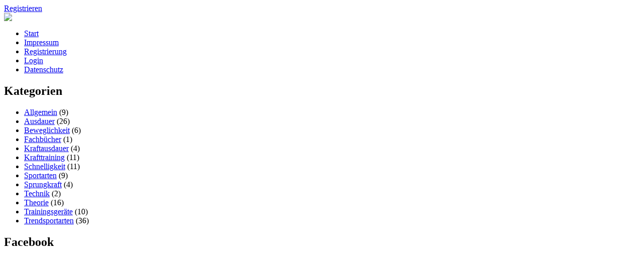

--- FILE ---
content_type: text/html; charset=UTF-8
request_url: http://kondition.de/ausdauerformen-teil-2/
body_size: 8117
content:
<!DOCTYPE html PUBLIC "-//W3C//DTD XHTML 1.0 Transitional//EN" "http://www.w3.org/TR/xhtml1/DTD/transitional.dtd">
<html xmlns="http://www.w3.org/1999/xhtml" xml:lang="de" lang="de">
<!--
Theme Name: Tennistraining.de v1
Theme URI: http://www.druckbar.info
Description: Theme for Wordpress made by druckbar - kreative ideen GmbH.
Version: 1.0 (11. September. 2011)
Author: druckbar - kreative ideen GmbH
Author URI: http://www.druckbar.info

-->
<head profile="http://gmpg.org/xfn/1">
    <title>kondition.de &raquo; Ausdauerformen, Teil 2 - Tipps, News und Übungen zum Training der Kondition</title>
    <meta http-equiv="Content-Type" content="text/html; charset=UTF-8" />
    <meta name="generator" content="WordPress 6.0.11" /> <!-- leave this for stats -->
    <link rel="stylesheet" type="text/css" media="screen, projection" href="http://tennistraining.de/kondition/wp-content/themes/kondition_de/style.css" />
    <meta name="robots" content="index,follow" />
    <link rel="alternate" type="application/rss+xml" title="RSS 2.0" href="https://tennistraining.de/kondition/feed/" />
    <link rel="alternate" type="text/xml" title="RSS .92" href="https://tennistraining.de/kondition/feed/rss/" />
    <link rel="alternate" type="application/atom+xml" title="Atom 0.3" href="https://tennistraining.de/kondition/feed/atom/" />
    <link rel="pingback" href="http://tennistraining.de/kondition/xmlrpc.php" />
    <link rel="icon" href="http://tennistraining.de/kondition/wp-content/themes/kondition_de/favicon.ico" type="image/x-icon" />
    <link rel="shortcut icon" href="http://tennistraining.de/kondition/wp-content/themes/kondition_de/favicon.ico" type="image/x-icon" />
    	<link rel='archives' title='März 2016' href='https://tennistraining.de/kondition/2016/03/' />
	<link rel='archives' title='Februar 2016' href='https://tennistraining.de/kondition/2016/02/' />
	<link rel='archives' title='Januar 2016' href='https://tennistraining.de/kondition/2016/01/' />
	<link rel='archives' title='Dezember 2015' href='https://tennistraining.de/kondition/2015/12/' />
	<link rel='archives' title='November 2015' href='https://tennistraining.de/kondition/2015/11/' />
	<link rel='archives' title='Oktober 2015' href='https://tennistraining.de/kondition/2015/10/' />
	<link rel='archives' title='September 2015' href='https://tennistraining.de/kondition/2015/09/' />
	<link rel='archives' title='August 2015' href='https://tennistraining.de/kondition/2015/08/' />
	<link rel='archives' title='Juli 2015' href='https://tennistraining.de/kondition/2015/07/' />
	<link rel='archives' title='Juni 2015' href='https://tennistraining.de/kondition/2015/06/' />
	<link rel='archives' title='Mai 2015' href='https://tennistraining.de/kondition/2015/05/' />
	<link rel='archives' title='April 2015' href='https://tennistraining.de/kondition/2015/04/' />
	<link rel='archives' title='März 2015' href='https://tennistraining.de/kondition/2015/03/' />
	<link rel='archives' title='Februar 2015' href='https://tennistraining.de/kondition/2015/02/' />
	<link rel='archives' title='Januar 2015' href='https://tennistraining.de/kondition/2015/01/' />
	<link rel='archives' title='Dezember 2014' href='https://tennistraining.de/kondition/2014/12/' />
	<link rel='archives' title='November 2014' href='https://tennistraining.de/kondition/2014/11/' />
	<link rel='archives' title='Oktober 2014' href='https://tennistraining.de/kondition/2014/10/' />
	<link rel='archives' title='September 2014' href='https://tennistraining.de/kondition/2014/09/' />
	<link rel='archives' title='August 2014' href='https://tennistraining.de/kondition/2014/08/' />
	<link rel='archives' title='Juli 2014' href='https://tennistraining.de/kondition/2014/07/' />
	<link rel='archives' title='Juni 2014' href='https://tennistraining.de/kondition/2014/06/' />
	<link rel='archives' title='Mai 2014' href='https://tennistraining.de/kondition/2014/05/' />
	<link rel='archives' title='April 2014' href='https://tennistraining.de/kondition/2014/04/' />
	<link rel='archives' title='März 2014' href='https://tennistraining.de/kondition/2014/03/' />
	<link rel='archives' title='Februar 2014' href='https://tennistraining.de/kondition/2014/02/' />
	<link rel='archives' title='Januar 2014' href='https://tennistraining.de/kondition/2014/01/' />
	<link rel='archives' title='Dezember 2013' href='https://tennistraining.de/kondition/2013/12/' />
	<link rel='archives' title='Oktober 2013' href='https://tennistraining.de/kondition/2013/10/' />
	<link rel='archives' title='September 2013' href='https://tennistraining.de/kondition/2013/09/' />
	<link rel='archives' title='August 2013' href='https://tennistraining.de/kondition/2013/08/' />
	<link rel='archives' title='Juli 2013' href='https://tennistraining.de/kondition/2013/07/' />
	<link rel='archives' title='Juni 2013' href='https://tennistraining.de/kondition/2013/06/' />
	<link rel='archives' title='Mai 2013' href='https://tennistraining.de/kondition/2013/05/' />
	<link rel='archives' title='April 2013' href='https://tennistraining.de/kondition/2013/04/' />
	<link rel='archives' title='März 2013' href='https://tennistraining.de/kondition/2013/03/' />
	<link rel='archives' title='Februar 2013' href='https://tennistraining.de/kondition/2013/02/' />
	<link rel='archives' title='Januar 2013' href='https://tennistraining.de/kondition/2013/01/' />
	<link rel='archives' title='Dezember 2012' href='https://tennistraining.de/kondition/2012/12/' />
	<link rel='archives' title='November 2012' href='https://tennistraining.de/kondition/2012/11/' />
	<link rel='archives' title='Oktober 2012' href='https://tennistraining.de/kondition/2012/10/' />

<meta name='robots' content='max-image-preview:large' />
<link rel='dns-prefetch' href='//tennistraining.de' />
<link rel='dns-prefetch' href='//s.w.org' />
<link rel="alternate" type="application/rss+xml" title="kondition.de &raquo; Ausdauerformen, Teil 2-Kommentar-Feed" href="https://tennistraining.de/kondition/ausdauerformen-teil-2/feed/" />
<script type="text/javascript">
window._wpemojiSettings = {"baseUrl":"https:\/\/s.w.org\/images\/core\/emoji\/14.0.0\/72x72\/","ext":".png","svgUrl":"https:\/\/s.w.org\/images\/core\/emoji\/14.0.0\/svg\/","svgExt":".svg","source":{"concatemoji":"http:\/\/tennistraining.de\/kondition\/wp-includes\/js\/wp-emoji-release.min.js?ver=6.0.11"}};
/*! This file is auto-generated */
!function(e,a,t){var n,r,o,i=a.createElement("canvas"),p=i.getContext&&i.getContext("2d");function s(e,t){var a=String.fromCharCode,e=(p.clearRect(0,0,i.width,i.height),p.fillText(a.apply(this,e),0,0),i.toDataURL());return p.clearRect(0,0,i.width,i.height),p.fillText(a.apply(this,t),0,0),e===i.toDataURL()}function c(e){var t=a.createElement("script");t.src=e,t.defer=t.type="text/javascript",a.getElementsByTagName("head")[0].appendChild(t)}for(o=Array("flag","emoji"),t.supports={everything:!0,everythingExceptFlag:!0},r=0;r<o.length;r++)t.supports[o[r]]=function(e){if(!p||!p.fillText)return!1;switch(p.textBaseline="top",p.font="600 32px Arial",e){case"flag":return s([127987,65039,8205,9895,65039],[127987,65039,8203,9895,65039])?!1:!s([55356,56826,55356,56819],[55356,56826,8203,55356,56819])&&!s([55356,57332,56128,56423,56128,56418,56128,56421,56128,56430,56128,56423,56128,56447],[55356,57332,8203,56128,56423,8203,56128,56418,8203,56128,56421,8203,56128,56430,8203,56128,56423,8203,56128,56447]);case"emoji":return!s([129777,127995,8205,129778,127999],[129777,127995,8203,129778,127999])}return!1}(o[r]),t.supports.everything=t.supports.everything&&t.supports[o[r]],"flag"!==o[r]&&(t.supports.everythingExceptFlag=t.supports.everythingExceptFlag&&t.supports[o[r]]);t.supports.everythingExceptFlag=t.supports.everythingExceptFlag&&!t.supports.flag,t.DOMReady=!1,t.readyCallback=function(){t.DOMReady=!0},t.supports.everything||(n=function(){t.readyCallback()},a.addEventListener?(a.addEventListener("DOMContentLoaded",n,!1),e.addEventListener("load",n,!1)):(e.attachEvent("onload",n),a.attachEvent("onreadystatechange",function(){"complete"===a.readyState&&t.readyCallback()})),(e=t.source||{}).concatemoji?c(e.concatemoji):e.wpemoji&&e.twemoji&&(c(e.twemoji),c(e.wpemoji)))}(window,document,window._wpemojiSettings);
</script>
<style type="text/css">
img.wp-smiley,
img.emoji {
	display: inline !important;
	border: none !important;
	box-shadow: none !important;
	height: 1em !important;
	width: 1em !important;
	margin: 0 0.07em !important;
	vertical-align: -0.1em !important;
	background: none !important;
	padding: 0 !important;
}
</style>
	<link rel='stylesheet' id='gdsr_style_main-css'  href='http://tennistraining.de/kondition/wp-content/plugins/gd-star-rating/css/gdsr.css.php?t=1362947961&#038;s=a10i10m20k20c05r05%23121620243046%23121620243240%23s1pchristmas%23s1pcrystal%23s1pdarkness%23s1poxygen%23s1goxygen_gif%23s1pplain%23s1ppumpkin%23s1psoft%23s1pstarrating%23s1pstarscape%23t1pclassical%23t1pstarrating%23t1gstarrating_gif%23lsgflower&#038;o=off&#038;ver=1.9.22' type='text/css' media='all' />
<link rel='stylesheet' id='gdsr_style_xtra-css'  href='http://tennistraining.de/kondition/wp-content/gd-star-rating/css/rating.css?ver=1.9.22' type='text/css' media='all' />
<link rel='stylesheet' id='wp-block-library-css'  href='http://tennistraining.de/kondition/wp-includes/css/dist/block-library/style.min.css?ver=6.0.11' type='text/css' media='all' />
<style id='global-styles-inline-css' type='text/css'>
body{--wp--preset--color--black: #000000;--wp--preset--color--cyan-bluish-gray: #abb8c3;--wp--preset--color--white: #ffffff;--wp--preset--color--pale-pink: #f78da7;--wp--preset--color--vivid-red: #cf2e2e;--wp--preset--color--luminous-vivid-orange: #ff6900;--wp--preset--color--luminous-vivid-amber: #fcb900;--wp--preset--color--light-green-cyan: #7bdcb5;--wp--preset--color--vivid-green-cyan: #00d084;--wp--preset--color--pale-cyan-blue: #8ed1fc;--wp--preset--color--vivid-cyan-blue: #0693e3;--wp--preset--color--vivid-purple: #9b51e0;--wp--preset--gradient--vivid-cyan-blue-to-vivid-purple: linear-gradient(135deg,rgba(6,147,227,1) 0%,rgb(155,81,224) 100%);--wp--preset--gradient--light-green-cyan-to-vivid-green-cyan: linear-gradient(135deg,rgb(122,220,180) 0%,rgb(0,208,130) 100%);--wp--preset--gradient--luminous-vivid-amber-to-luminous-vivid-orange: linear-gradient(135deg,rgba(252,185,0,1) 0%,rgba(255,105,0,1) 100%);--wp--preset--gradient--luminous-vivid-orange-to-vivid-red: linear-gradient(135deg,rgba(255,105,0,1) 0%,rgb(207,46,46) 100%);--wp--preset--gradient--very-light-gray-to-cyan-bluish-gray: linear-gradient(135deg,rgb(238,238,238) 0%,rgb(169,184,195) 100%);--wp--preset--gradient--cool-to-warm-spectrum: linear-gradient(135deg,rgb(74,234,220) 0%,rgb(151,120,209) 20%,rgb(207,42,186) 40%,rgb(238,44,130) 60%,rgb(251,105,98) 80%,rgb(254,248,76) 100%);--wp--preset--gradient--blush-light-purple: linear-gradient(135deg,rgb(255,206,236) 0%,rgb(152,150,240) 100%);--wp--preset--gradient--blush-bordeaux: linear-gradient(135deg,rgb(254,205,165) 0%,rgb(254,45,45) 50%,rgb(107,0,62) 100%);--wp--preset--gradient--luminous-dusk: linear-gradient(135deg,rgb(255,203,112) 0%,rgb(199,81,192) 50%,rgb(65,88,208) 100%);--wp--preset--gradient--pale-ocean: linear-gradient(135deg,rgb(255,245,203) 0%,rgb(182,227,212) 50%,rgb(51,167,181) 100%);--wp--preset--gradient--electric-grass: linear-gradient(135deg,rgb(202,248,128) 0%,rgb(113,206,126) 100%);--wp--preset--gradient--midnight: linear-gradient(135deg,rgb(2,3,129) 0%,rgb(40,116,252) 100%);--wp--preset--duotone--dark-grayscale: url('#wp-duotone-dark-grayscale');--wp--preset--duotone--grayscale: url('#wp-duotone-grayscale');--wp--preset--duotone--purple-yellow: url('#wp-duotone-purple-yellow');--wp--preset--duotone--blue-red: url('#wp-duotone-blue-red');--wp--preset--duotone--midnight: url('#wp-duotone-midnight');--wp--preset--duotone--magenta-yellow: url('#wp-duotone-magenta-yellow');--wp--preset--duotone--purple-green: url('#wp-duotone-purple-green');--wp--preset--duotone--blue-orange: url('#wp-duotone-blue-orange');--wp--preset--font-size--small: 13px;--wp--preset--font-size--medium: 20px;--wp--preset--font-size--large: 36px;--wp--preset--font-size--x-large: 42px;}.has-black-color{color: var(--wp--preset--color--black) !important;}.has-cyan-bluish-gray-color{color: var(--wp--preset--color--cyan-bluish-gray) !important;}.has-white-color{color: var(--wp--preset--color--white) !important;}.has-pale-pink-color{color: var(--wp--preset--color--pale-pink) !important;}.has-vivid-red-color{color: var(--wp--preset--color--vivid-red) !important;}.has-luminous-vivid-orange-color{color: var(--wp--preset--color--luminous-vivid-orange) !important;}.has-luminous-vivid-amber-color{color: var(--wp--preset--color--luminous-vivid-amber) !important;}.has-light-green-cyan-color{color: var(--wp--preset--color--light-green-cyan) !important;}.has-vivid-green-cyan-color{color: var(--wp--preset--color--vivid-green-cyan) !important;}.has-pale-cyan-blue-color{color: var(--wp--preset--color--pale-cyan-blue) !important;}.has-vivid-cyan-blue-color{color: var(--wp--preset--color--vivid-cyan-blue) !important;}.has-vivid-purple-color{color: var(--wp--preset--color--vivid-purple) !important;}.has-black-background-color{background-color: var(--wp--preset--color--black) !important;}.has-cyan-bluish-gray-background-color{background-color: var(--wp--preset--color--cyan-bluish-gray) !important;}.has-white-background-color{background-color: var(--wp--preset--color--white) !important;}.has-pale-pink-background-color{background-color: var(--wp--preset--color--pale-pink) !important;}.has-vivid-red-background-color{background-color: var(--wp--preset--color--vivid-red) !important;}.has-luminous-vivid-orange-background-color{background-color: var(--wp--preset--color--luminous-vivid-orange) !important;}.has-luminous-vivid-amber-background-color{background-color: var(--wp--preset--color--luminous-vivid-amber) !important;}.has-light-green-cyan-background-color{background-color: var(--wp--preset--color--light-green-cyan) !important;}.has-vivid-green-cyan-background-color{background-color: var(--wp--preset--color--vivid-green-cyan) !important;}.has-pale-cyan-blue-background-color{background-color: var(--wp--preset--color--pale-cyan-blue) !important;}.has-vivid-cyan-blue-background-color{background-color: var(--wp--preset--color--vivid-cyan-blue) !important;}.has-vivid-purple-background-color{background-color: var(--wp--preset--color--vivid-purple) !important;}.has-black-border-color{border-color: var(--wp--preset--color--black) !important;}.has-cyan-bluish-gray-border-color{border-color: var(--wp--preset--color--cyan-bluish-gray) !important;}.has-white-border-color{border-color: var(--wp--preset--color--white) !important;}.has-pale-pink-border-color{border-color: var(--wp--preset--color--pale-pink) !important;}.has-vivid-red-border-color{border-color: var(--wp--preset--color--vivid-red) !important;}.has-luminous-vivid-orange-border-color{border-color: var(--wp--preset--color--luminous-vivid-orange) !important;}.has-luminous-vivid-amber-border-color{border-color: var(--wp--preset--color--luminous-vivid-amber) !important;}.has-light-green-cyan-border-color{border-color: var(--wp--preset--color--light-green-cyan) !important;}.has-vivid-green-cyan-border-color{border-color: var(--wp--preset--color--vivid-green-cyan) !important;}.has-pale-cyan-blue-border-color{border-color: var(--wp--preset--color--pale-cyan-blue) !important;}.has-vivid-cyan-blue-border-color{border-color: var(--wp--preset--color--vivid-cyan-blue) !important;}.has-vivid-purple-border-color{border-color: var(--wp--preset--color--vivid-purple) !important;}.has-vivid-cyan-blue-to-vivid-purple-gradient-background{background: var(--wp--preset--gradient--vivid-cyan-blue-to-vivid-purple) !important;}.has-light-green-cyan-to-vivid-green-cyan-gradient-background{background: var(--wp--preset--gradient--light-green-cyan-to-vivid-green-cyan) !important;}.has-luminous-vivid-amber-to-luminous-vivid-orange-gradient-background{background: var(--wp--preset--gradient--luminous-vivid-amber-to-luminous-vivid-orange) !important;}.has-luminous-vivid-orange-to-vivid-red-gradient-background{background: var(--wp--preset--gradient--luminous-vivid-orange-to-vivid-red) !important;}.has-very-light-gray-to-cyan-bluish-gray-gradient-background{background: var(--wp--preset--gradient--very-light-gray-to-cyan-bluish-gray) !important;}.has-cool-to-warm-spectrum-gradient-background{background: var(--wp--preset--gradient--cool-to-warm-spectrum) !important;}.has-blush-light-purple-gradient-background{background: var(--wp--preset--gradient--blush-light-purple) !important;}.has-blush-bordeaux-gradient-background{background: var(--wp--preset--gradient--blush-bordeaux) !important;}.has-luminous-dusk-gradient-background{background: var(--wp--preset--gradient--luminous-dusk) !important;}.has-pale-ocean-gradient-background{background: var(--wp--preset--gradient--pale-ocean) !important;}.has-electric-grass-gradient-background{background: var(--wp--preset--gradient--electric-grass) !important;}.has-midnight-gradient-background{background: var(--wp--preset--gradient--midnight) !important;}.has-small-font-size{font-size: var(--wp--preset--font-size--small) !important;}.has-medium-font-size{font-size: var(--wp--preset--font-size--medium) !important;}.has-large-font-size{font-size: var(--wp--preset--font-size--large) !important;}.has-x-large-font-size{font-size: var(--wp--preset--font-size--x-large) !important;}
</style>
<link rel='stylesheet' id='fcbkbttn_icon-css'  href='http://tennistraining.de/kondition/wp-content/plugins/facebook-button-plugin/css/icon.css?ver=6.0.11' type='text/css' media='all' />
<link rel='stylesheet' id='fcbkbttn_stylesheet-css'  href='http://tennistraining.de/kondition/wp-content/plugins/facebook-button-plugin/css/style.css?ver=6.0.11' type='text/css' media='all' />
<script type='text/javascript' src='http://tennistraining.de/kondition/wp-includes/js/jquery/jquery.min.js?ver=3.6.0' id='jquery-core-js'></script>
<script type='text/javascript' src='http://tennistraining.de/kondition/wp-includes/js/jquery/jquery-migrate.min.js?ver=3.3.2' id='jquery-migrate-js'></script>
<script type='text/javascript' src='http://tennistraining.de/kondition/wp-content/plugins/gd-star-rating/js/gdsr.js?ver=1.9.22' id='gdsr_script-js'></script>
<script type='text/javascript' src='http://tennistraining.de/kondition/wp-content/plugins/facebook-button-plugin/js/script.js?ver=6.0.11' id='fcbkbttn_script-js'></script>
<link rel="https://api.w.org/" href="https://tennistraining.de/kondition/wp-json/" /><link rel="alternate" type="application/json" href="https://tennistraining.de/kondition/wp-json/wp/v2/posts/107" /><link rel="EditURI" type="application/rsd+xml" title="RSD" href="https://tennistraining.de/kondition/xmlrpc.php?rsd" />
<link rel="wlwmanifest" type="application/wlwmanifest+xml" href="http://tennistraining.de/kondition/wp-includes/wlwmanifest.xml" /> 
<meta name="generator" content="WordPress 6.0.11" />
<link rel="canonical" href="https://tennistraining.de/kondition/ausdauerformen-teil-2/" />
<link rel='shortlink' href='https://tennistraining.de/kondition/?p=107' />
<link rel="alternate" type="application/json+oembed" href="https://tennistraining.de/kondition/wp-json/oembed/1.0/embed?url=https%3A%2F%2Ftennistraining.de%2Fkondition%2Fausdauerformen-teil-2%2F" />
<link rel="alternate" type="text/xml+oembed" href="https://tennistraining.de/kondition/wp-json/oembed/1.0/embed?url=https%3A%2F%2Ftennistraining.de%2Fkondition%2Fausdauerformen-teil-2%2F&#038;format=xml" />
<script type="text/javascript">
//<![CDATA[
var gdsr_cnst_nonce = "6bdd3d6f44";
var gdsr_cnst_ajax = "http://tennistraining.de/kondition/wp-content/plugins/gd-star-rating/ajax.php";
var gdsr_cnst_button = 1;
var gdsr_cnst_cache = 0;
// ]]>
</script>
<!--[if IE]><style type="text/css">.ratemulti .starsbar .gdcurrent { -ms-filter:"progid:DXImageTransform.Microsoft.Alpha(Opacity=70)"; filter: alpha(opacity=70); }</style><![endif]-->
<script type="text/javascript">

  var _gaq = _gaq || [];
  _gaq.push(['_setAccount', 'UA-2192255-50']);
  _gaq.push(['_trackPageview']);

  (function() {
    var ga = document.createElement('script'); ga.type = 'text/javascript'; ga.async = true;
    ga.src = ('https:' == document.location.protocol ? 'https://ssl' : 'http://www') + '.google-analytics.com/ga.js';
    var s = document.getElementsByTagName('script')[0]; s.parentNode.insertBefore(ga, s);
  })();

</script>
</head>
<body>

<div id="rand">
	
    <div class="srv-leiste">
    
    	<a href="https://tennistraining.de/kondition/register">Registrieren</a>
    </div>
    <div id="header">
    	<a href="https://tennistraining.de/kondition"><img class="logo" src="http://tennistraining.de/kondition/wp-content/themes/kondition_de/img/tt_logo.png" /></a>
        <ul id="nav" class="nav">
				<li><a href="https://tennistraining.de/kondition/">Start</a></li>
				<li class="page_item page-item-7"><a href="https://tennistraining.de/kondition/impressum/">Impressum</a></li>
<li class="page_item page-item-9"><a href="https://tennistraining.de/kondition/register/">Registrierung</a></li>
<li class="page_item page-item-13"><a href="https://tennistraining.de/kondition/login/">Login</a></li>
<li class="page_item page-item-15"><a href="https://tennistraining.de/kondition/datenschutz/">Datenschutz</a></li>

			</ul>
    </div>

    <div id="inhalt">    <div id="navi">
        <div id="navi-innen">
        <h2>Kategorien</h2>
			<ul>
					<li class="cat-item cat-item-1"><a href="https://tennistraining.de/kondition/category/allgemein/">Allgemein</a> (9)
</li>
	<li class="cat-item cat-item-24"><a href="https://tennistraining.de/kondition/category/ausdauer/">Ausdauer</a> (26)
</li>
	<li class="cat-item cat-item-88"><a href="https://tennistraining.de/kondition/category/beweglichkeit/">Beweglichkeit</a> (6)
</li>
	<li class="cat-item cat-item-248"><a href="https://tennistraining.de/kondition/category/fachbuecher/">Fachbücher</a> (1)
</li>
	<li class="cat-item cat-item-19"><a href="https://tennistraining.de/kondition/category/kraftausdauer/">Kraftausdauer</a> (4)
</li>
	<li class="cat-item cat-item-15"><a href="https://tennistraining.de/kondition/category/krafttraining/">Krafttraining</a> (11)
</li>
	<li class="cat-item cat-item-25"><a href="https://tennistraining.de/kondition/category/schnelligkeit/">Schnelligkeit</a> (11)
</li>
	<li class="cat-item cat-item-4"><a href="https://tennistraining.de/kondition/category/sportarten/">Sportarten</a> (9)
</li>
	<li class="cat-item cat-item-30"><a href="https://tennistraining.de/kondition/category/sprungkraft/">Sprungkraft</a> (4)
</li>
	<li class="cat-item cat-item-3"><a href="https://tennistraining.de/kondition/category/technik/">Technik</a> (2)
</li>
	<li class="cat-item cat-item-34"><a href="https://tennistraining.de/kondition/category/theorie/">Theorie</a> (16)
</li>
	<li class="cat-item cat-item-229"><a href="https://tennistraining.de/kondition/category/trainingsgeraete/">Trainingsgeräte</a> (10)
</li>
	<li class="cat-item cat-item-249"><a href="https://tennistraining.de/kondition/category/trendsportarten/">Trendsportarten</a> (36)
</li>
			</ul>

			<h2>Facebook</h2><div id="likeboxwrap" style="width:188px; height:263px; background: #FFFFFF; border:1px solid #; overflow:hidden;"><div id="likebox-frame"><iframe src="//www.facebook.com/plugins/page.php?href=https%3A%2F%2Fwww.facebook.com%2FKondition.de&tabs=&amp;width=190&amp;height=265&amp;small_header=false&amp;adapt_container_width=true&amp;hide_cover=false&amp;show_facepile=true&amp;show_border=false&amp;header=false" scrolling="no" frameborder="0" style="border:none; overflow:hidden; width:190px; height:265px; margin:-1px;" allowTransparency="true"></iframe></div></div>            

            
        </div>
    </div>

    <hr />
        <div id="text-inhalt">

        
        <div class="datum">2. Februar 2013</div>
        <h2 id="post-107"><a href="https://tennistraining.de/kondition/ausdauerformen-teil-2/" rel="bookmark" title="Permanent Link: Ausdauerformen, Teil 2">Ausdauerformen, Teil 2</a></h2>

        <div class="meta">
		Kategorie: 
		<a href="https://tennistraining.de/kondition/category/theorie/" rel="category tag">Theorie</a>		 &ndash; 
		Autor: kd &ndash; 
		15:39 
		</div>

        <div class="storycontent">
        <h3>Statische und dynamische Ausdauer</h3>
<p>Eine andere Differenzierung hinsichtlich der Ausdauer orientiert sich an dem Punkt, ob das Kontraktionsziel eine Bewegung zum Ziel hat oder nur eine Haltearbeit verrichtet. Nimmt die Muskelspannung zu ohne eine Veränderung der Muskellänge zu bewirken, spricht man von einer statischen Ausdauer. Das Gegenstück der statischen Ausdauer stellt die dynamische Ausdauer dar. Sie ist durch eine wechselseitige An- und Entspannung der Muskulatur gekennzeichnet, die eine Bewegung zum Ziel hat und sich in der gleichzeitigen Ermüdungswiderstandsfähigkeit widerspiegelt. </p>
<h3>Allgemeine und lokale Ausdauer</h3>
<p>Sehr oft teilt man die konditionelle Fähigkeit der Ausdauer in die Formen der allgemeinen und speziellen Ausdauer ein. Bei der allgemeinen Ausdauer handelt es sich um eine grundlegende Ausdauer, die unabhängig von der Ausübung der jeweiligen Sportart erworben wird. Die spezielle Ausdauer konzentriert sich dagegen auf bestimmte Körperregionen oder Muskelgruppen und steht hinsichtlich ihrer Ausprägung sehr oft mit sportartspezifischen Bewegungsmustern in Verbindung. </p>
<h3>Grundlagenausdauer und spezielle Ausdauer</h3>
<p>Jede Sportart wird durch spezifische Bewegungsmuster charakterisiert. Auch der Energiestoffwechsel und die Aktivierung konkreter Muskelgruppen sowie Aktionsbereiche können von Sportart zu Sportart oft sehr deutlich variieren. So geht man von einer speziellen Ausdauer aus, wenn mit diese für die Ausübung einer bestimmten Sportart essentiell ist. </p>
<p>Die Grundlagenausdauer ist universell sportartenübergreifend ausgelegt und gilt für einer Vielzahl von Sportarten als konditionelles Fundament. Besonders bei langfristigen Wettkampfvorbereitungen muss der Einsatz und die Ausprägung beider Ausdauerformen genau aufeinander abgestimmt werden. </p>
<div style="display: none">VN:F [1.9.22_1171]</div><div class="ratingblock "><div class="ratingheader "></div><div class="ratingstars "><div id="article_rater_107" class="ratepost gdsr-oxygen gdsr-size-24"><div class="starsbar gdsr-size-24"><div class="gdouter gdheight"><div id="gdr_vote_a107" style="width: 216px;" class="gdinner gdheight"></div><div id="gdr_stars_a107" class="gdsr_rating_as"><a id="gdsrX107X10X0XaXarticle_rater_107Xarticle_loader_107X0X24" title="10 / 10" class="s10" rel="nofollow"></a><a id="gdsrX107X9X0XaXarticle_rater_107Xarticle_loader_107X0X24" title="9 / 10" class="s9" rel="nofollow"></a><a id="gdsrX107X8X0XaXarticle_rater_107Xarticle_loader_107X0X24" title="8 / 10" class="s8" rel="nofollow"></a><a id="gdsrX107X7X0XaXarticle_rater_107Xarticle_loader_107X0X24" title="7 / 10" class="s7" rel="nofollow"></a><a id="gdsrX107X6X0XaXarticle_rater_107Xarticle_loader_107X0X24" title="6 / 10" class="s6" rel="nofollow"></a><a id="gdsrX107X5X0XaXarticle_rater_107Xarticle_loader_107X0X24" title="5 / 10" class="s5" rel="nofollow"></a><a id="gdsrX107X4X0XaXarticle_rater_107Xarticle_loader_107X0X24" title="4 / 10" class="s4" rel="nofollow"></a><a id="gdsrX107X3X0XaXarticle_rater_107Xarticle_loader_107X0X24" title="3 / 10" class="s3" rel="nofollow"></a><a id="gdsrX107X2X0XaXarticle_rater_107Xarticle_loader_107X0X24" title="2 / 10" class="s2" rel="nofollow"></a><a id="gdsrX107X1X0XaXarticle_rater_107Xarticle_loader_107X0X24" title="1 / 10" class="s1" rel="nofollow"></a></div></div></div></div><div id="article_loader_107" style="display: none; width: 240px " class="ratingloaderarticle"><div class="loader flower " style="height: 24px"><div class="loaderinner" style="padding-top: 2px">please wait...</div></div></div></div><div class="ratingtext "><div id="gdr_text_a107">Rating: 9.0/<strong>10</strong> (1 vote cast)</div></div></div><div style="display: none">VN:F [1.9.22_1171]</div><div class="thumblock "><div id="gdsr_thumb_107_a_up" class="gdt-size-20 gdthumb gdup"><a id="gdsrX107XupXaX0X20XY" class="gdt-starrating" rel="nofollow"></a></div><div id="gdsr_thumb_107_a_loader_up" style="display: none; width: 20px " class="ratingloader loadup"><div class="loader flower thumb" style="width: 20px; height: 20px;"></div></div><div id="gdsr_thumb_107_a_dw" class="gdt-size-20 gdthumb gddw"><a id="gdsrX107XdwXaX0X20XY" class="gdt-starrating" rel="nofollow"></a></div><div id="gdsr_thumb_107_a_loader_dw" style="display: none; width: 20px " class="ratingloader loaddw"><div class="loader flower thumb" style="width: 20px; height: 20px;"></div></div><div class="ratingtext "><div id="gdsr_thumb_text_107_a" class="gdt-size-20 gdthumbtext">Rating: <strong>+1</strong> (from 1 vote)</div></div><div class="raterclear"></div></div><span class="hreview-aggregate"><span class="item"><span class="fn">Ausdauerformen, Teil 2</span></span>, <span class="rating"><span class="average">9.0</span> out of <span class="best">10</span> based on <span class="votes">1</span> rating <span class="summary"></span></span></span>        </div>

        <div class="feedback">
                <a href="https://tennistraining.de/kondition/ausdauerformen-teil-2/#respond">Kommentare (0)</a>        </div>

        <!--
    	<rdf:RDF xmlns:rdf="http://www.w3.org/1999/02/22-rdf-syntax-ns#"
			xmlns:dc="http://purl.org/dc/elements/1.1/"
			xmlns:trackback="http://madskills.com/public/xml/rss/module/trackback/">
		<rdf:Description rdf:about="https://tennistraining.de/kondition/ausdauerformen-teil-2/"
    dc:identifier="https://tennistraining.de/kondition/ausdauerformen-teil-2/"
    dc:title="Ausdauerformen, Teil 2"
    trackback:ping="https://tennistraining.de/kondition/ausdauerformen-teil-2/trackback/" />
</rdf:RDF>    	-->

        <div class="pagination">&laquo; <a href="https://tennistraining.de/kondition/ausdauerformen-teil-1/" rel="prev">Ausdauerformen, Teil 1</a>&nbsp;&ndash;&nbsp;<a href="https://tennistraining.de/kondition/die-schnelligkeit-theorie-und-hintergrunde/" rel="next">Die Schnelligkeit, Theorie und Hintergründe</a> &raquo;</div>

        

<h3 id="comments">Keine Kommentare 
	<a href="#postcomment" title="Leave a comment"><strong>&raquo;</strong></a>
</h3>


	<p>No comments yet.</p>

<p><a href="https://tennistraining.de/kondition/ausdauerformen-teil-2/feed/"><abbr title="Really Simple Syndication">RSS</abbr> feed for comments on this post.</a> 
	 | <a href="https://tennistraining.de/kondition/ausdauerformen-teil-2/trackback/" rel="trackback">TrackBack <abbr title="Uniform Resource Identifier">URI</abbr></a>
</p>

<h3 id="postcomment">Leave a comment</h3>


<div id="kommentarformular"><form action="https://tennistraining.de/kondition/wp-comments-post.php" method="post" id="commentform">


<p><input type="text" name="author" id="author" value="" size="22" tabindex="1" />
<label for="author"><small>Name (required)</small></label></p>

<p><input type="text" name="email" id="email" value="" size="22" tabindex="2" />
<label for="email"><small>Mail (wird nicht angezeigt) (required)</small></label></p>

<p><input type="text" name="url" id="url" value="" size="22" tabindex="3" />
<label for="url"><small>Website</small></label></p>


<p><small><strong>XHTML</strong> (folgende Tags sind erlaubt): &lt;a href=&quot;&quot; title=&quot;&quot;&gt; &lt;abbr title=&quot;&quot;&gt; &lt;acronym title=&quot;&quot;&gt; &lt;b&gt; &lt;blockquote cite=&quot;&quot;&gt; &lt;cite&gt; &lt;code&gt; &lt;del datetime=&quot;&quot;&gt; &lt;em&gt; &lt;i&gt; &lt;q cite=&quot;&quot;&gt; &lt;s&gt; &lt;strike&gt; &lt;strong&gt; . Kommentar-Vorschau ist aktiviert (Javascript wird ben&ouml;tigt).</small></p>

<p><textarea name="comment" id="comment" cols="60" rows="11" tabindex="4"></textarea></p>


<p><input name="submit" type="submit" id="submit" tabindex="5" value="Senden" />

<input type="hidden" name="comment_post_ID" value="107" />
</p>

</form></div>



        
        </div><!--/Text-Inhalt-->


        
    </div><!--/Inhalt-->

</div><!--/Rand-->
    <div id="footer">
    	<div class="inside">
        	<img class="logo_footer" src="http://tennistraining.de/kondition/wp-content/themes/kondition_de/img/footer_logo.png" />
            <p>
            © <a href="http://www.kondition.de/">kondition.de</a> – aufgepeppt mit  WordPress<br/>
			<a href="https://tennistraining.de/kondition/impressum/">Impressum</a>  |  <a href="https://tennistraining.de/kondition/datenschutz">Datenschutz</a>
        </div>
    </div>
</body>
</html>